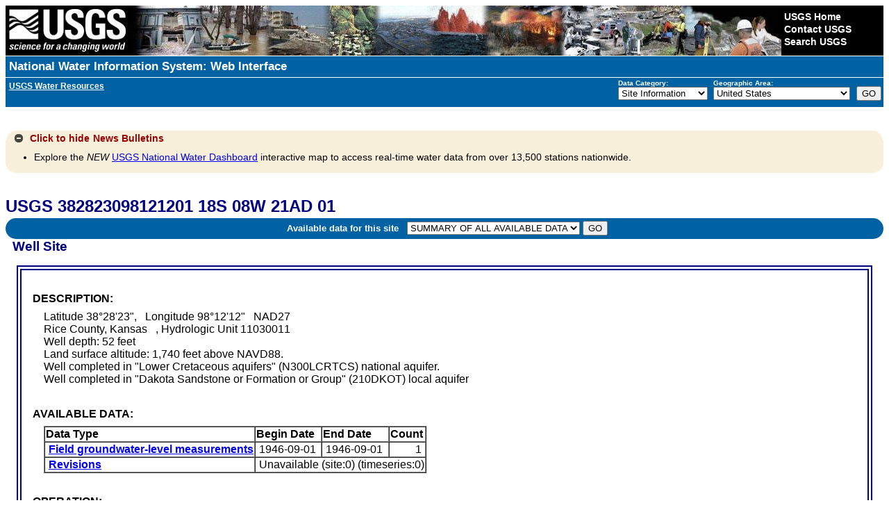

--- FILE ---
content_type: text/plain;charset=UTF-8
request_url: https://waterservices.usgs.gov/nwis/site/?&format=rdb&sites=382823098121201&agencyCd=USGS&seriesCatalogOutput=true&siteStatus=all
body_size: 950
content:
#
#
# US Geological Survey
# retrieved: 2025-12-08 13:33:24 -05:00	(caas01)
#
# The Site File stores location and general information about groundwater,
# surface water, and meteorological sites
# for sites in USA.
#
# File-format description:  http://help.waterdata.usgs.gov/faq/about-tab-delimited-output
# Automated-retrieval info: http://waterservices.usgs.gov/rest/Site-Service.html
#
# Contact:   gs-w_support_nwisweb@usgs.gov
#
# The following selected fields are included in this output:
#
#  agency_cd       -- Agency
#  site_no         -- Site identification number
#  station_nm      -- Site name
#  site_tp_cd      -- Site type
#  dec_lat_va      -- Decimal latitude
#  dec_long_va     -- Decimal longitude
#  coord_acy_cd    -- Latitude-longitude accuracy
#  dec_coord_datum_cd -- Decimal Latitude-longitude datum
#  alt_va          -- Altitude of Gage/land surface
#  alt_acy_va      -- Altitude accuracy
#  alt_datum_cd    -- Altitude datum
#  huc_cd          -- Hydrologic unit code
#  data_type_cd    -- Data type
#  parm_cd         -- Parameter code
#  stat_cd         -- Statistical code
#  ts_id           -- Internal timeseries ID
#  loc_web_ds      -- Additional measurement description
#  medium_grp_cd   -- Medium group code
#  parm_grp_cd     -- Parameter group code
#  srs_id          -- SRS ID
#  access_cd       -- Access code
#  begin_date      -- Begin date
#  end_date        -- End date
#  count_nu        -- Record count
#
agency_cd	site_no	station_nm	site_tp_cd	dec_lat_va	dec_long_va	coord_acy_cd	dec_coord_datum_cd	alt_va	alt_acy_va	alt_datum_cd	huc_cd	data_type_cd	parm_cd	stat_cd	ts_id	loc_web_ds	medium_grp_cd	parm_grp_cd	srs_id	access_cd	begin_date	end_date	count_nu
5s	15s	50s	7s	16s	16s	1s	10s	8s	3s	10s	16s	2s	5s	5s	5n	30s	3s	3s	5n	4n	20d	20d	5n
USGS	382823098121201	18S 08W 21AD  01	GW	38.4730654	-98.2036702	T	NAD83	 1740	1.6	NAVD88	11030011	gw	62610		0		wat		1642461	0	1946-09-01	1946-09-01	1
USGS	382823098121201	18S 08W 21AD  01	GW	38.4730654	-98.2036702	T	NAD83	 1740	1.6	NAVD88	11030011	gw	62611		0		wat		1642461	0	1946-09-01	1946-09-01	1
USGS	382823098121201	18S 08W 21AD  01	GW	38.4730654	-98.2036702	T	NAD83	 1740	1.6	NAVD88	11030011	gw	72019		0		wat		1642008	0	1946-09-01	1946-09-01	1
